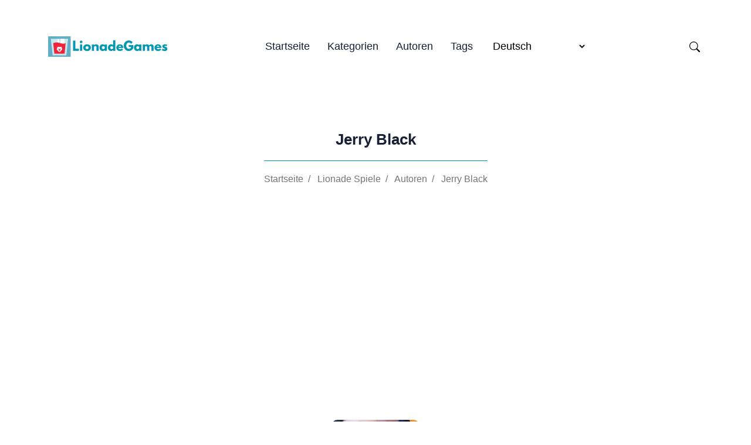

--- FILE ---
content_type: text/html; charset=utf-8
request_url: https://lionadegames.com/de/authors/jerry-black/
body_size: 11311
content:
<!doctype html><html lang="de" itemscope itemtype="http://schema.org/WebPage"><head><meta charset="utf-8"><title>Jerry Black | Das Beste aus unserem Blog - LionadeGames</title><meta name="viewport" content="width=device-width,initial-scale=1,maximum-scale=5"><link rel="shortcut icon" href="/images/favicon_huec8b87da813903beb75d14c4ddef5606_3273_32x0_resize_lanczos_3.png" type="image/x-icon"><link rel="icon" href="/images/favicon_huec8b87da813903beb75d14c4ddef5606_3273_32x0_resize_lanczos_3.png" type="image/x-icon"><link rel="icon" type="image/png" sizes="16x16" href="/images/favicon_huec8b87da813903beb75d14c4ddef5606_3273_16x0_resize_lanczos_3.png"><link rel="icon" type="image/png" sizes="32x32" href="/images/favicon_huec8b87da813903beb75d14c4ddef5606_3273_32x0_resize_lanczos_3.png"><link rel="apple-touch-icon" sizes="180x180" href="/images/favicon_huec8b87da813903beb75d14c4ddef5606_3273_180x0_resize_lanczos_3.png"><link rel="manifest" href="/manifest.webmanifest"><meta name="msapplication-TileColor" content="#0097B2"><meta name="theme-color" content="#fff"><base href="https://lionadegames.com/de/authors/jerry-black/"><link rel="alternate" hreflang="x-default" href="https://lionadegames.com/authors/jerry-black/"><link rel="alternate" hreflang="en" href="https://lionadegames.com/authors/jerry-black/"><link rel="alternate" hreflang="de" href="https://lionadegames.com/de/authors/jerry-black/"><link rel="alternate" hreflang="fr" href="https://lionadegames.com/fr/authors/jerry-black/"><link rel="alternate" hreflang="es" href="https://lionadegames.com/es/authors/jerry-black/"><link rel="alternate" hreflang="it" href="https://lionadegames.com/it/authors/jerry-black/"><link rel="alternate" hreflang="pt" href="https://lionadegames.com/pt/authors/jerry-black/"><link rel="alternate" hreflang="da" href="https://lionadegames.com/da/authors/jerry-black/"><link rel="alternate" hreflang="nl" href="https://lionadegames.com/nl/authors/jerry-black/"><link rel="alternate" hreflang="fi" href="https://lionadegames.com/fi/authors/jerry-black/"><link rel="alternate" hreflang="sv" href="https://lionadegames.com/sv/authors/jerry-black/"><link rel="alternate" hreflang="nb" href="https://lionadegames.com/nb/authors/jerry-black/"><link rel="alternate" hreflang="uk" href="https://lionadegames.com/uk/authors/jerry-black/"><link rel="alternate" hreflang="ru" href="https://lionadegames.com/ru/authors/jerry-black/"><link rel="alternate" hreflang="pl" href="https://lionadegames.com/pl/authors/jerry-black/"><link rel="alternate" hreflang="ro" href="https://lionadegames.com/ro/authors/jerry-black/"><link rel="alternate" hreflang="cs" href="https://lionadegames.com/cs/authors/jerry-black/"><link rel="alternate" hreflang="hu" href="https://lionadegames.com/hu/authors/jerry-black/"><link rel="alternate" hreflang="tr" href="https://lionadegames.com/tr/authors/jerry-black/"><link rel="alternate" hreflang="id" href="https://lionadegames.com/id/authors/jerry-black/"><link rel="alternate" hreflang="el" href="https://lionadegames.com/el/authors/jerry-black/"><link rel="alternate" hreflang="ko" href="https://lionadegames.com/ko/authors/jerry-black/"><link rel="alternate" hreflang="ja" href="https://lionadegames.com/ja/authors/jerry-black/"><meta name="description" content="Der Autor unserer Website schreibt - Jerry Black"><link rel="canonical" href="https://lionadegames.com/de/authors/jerry-black/" itemprop="url"><meta name="author" content="Lisa J. Morris"><meta property="og:image" content="https://lionadegames.com/images/author/black_1986.jpg"><meta name="twitter:image" content="https://lionadegames.com/images/author/black_1986.jpg"><meta name="twitter:card" content="summary"><meta property="og:image:width" content="512"><meta property="og:image:height" content="512"><meta property="og:image:type" content="image/.jpg"><meta property="og:title" content="Jerry Black"><meta property="og:description" content="Der Autor unserer Website schreibt - Jerry Black"><meta property="og:type" content="website"><meta property="og:url" content="https://lionadegames.com/de/authors/jerry-black/"><meta name="twitter:title" content="Jerry Black"><meta name="twitter:description" content="Der Autor unserer Website schreibt - Jerry Black"><script type="5e84fd92a4b04e1ad41c92eb-text/javascript">let indexURL="https://lionadegames.com/de/searchindex.json",includeSectionsInSearch=["blog"],no_results_for="Keine Ergebnisse für",empty_search_results_placeholder="Geben Sie etwas ein, um zu suchen.."</script><meta http-equiv="x-dns-prefetch-control" content="on"><link rel="preconnect" href="//ajax.googleapis.com"><link rel="preconnect" href="https://fonts.gstatic.com" crossorigin="anonymous"><link rel="preconnect" href="https://use.fontawesome.com" crossorigin><link rel="preconnect" href="//cdnjs.cloudflare.com"><link rel="preconnect" href="//www.googletagmanager.com"><link rel="preconnect" href="//www.google-analytics.com"><link rel="dns-prefetch" href="https://fonts.gstatic.com"><link rel="dns-prefetch" href="https://use.fontawesome.com"><link rel="dns-prefetch" href="//ajax.googleapis.com"><link rel="dns-prefetch" href="//cdnjs.cloudflare.com"><link rel="dns-prefetch" href="//www.googletagmanager.com"><link rel="dns-prefetch" href="//www.google-analytics.com"><link rel="dns-prefetch" href="//fonts.googleapis.com"><link rel="dns-prefetch" href="//connect.facebook.net"><link rel="dns-prefetch" href="//platform.linkedin.com"><link rel="dns-prefetch" href="//platform.twitter.com"><link href="/css/style.dda87b3d4889c62c9a55d98f3f419cf737383a4a3e33c2555f5ee46e7a01ca6d.css" rel="stylesheet"><script type="5e84fd92a4b04e1ad41c92eb-text/javascript">
    (function(c,l,a,r,i,t,y){
        c[a]=c[a]||function(){(c[a].q=c[a].q||[]).push(arguments)};
        t=l.createElement(r);t.async=1;t.src="https://www.clarity.ms/tag/"+i;
        y=l.getElementsByTagName(r)[0];y.parentNode.insertBefore(t,y);
    })(window, document, "clarity", "script", "aqp1wakobr");
</script><script async src="https://pagead2.googlesyndication.com/pagead/js/adsbygoogle.js?client=ca-pub-5477620954343385" crossorigin="anonymous" type="5e84fd92a4b04e1ad41c92eb-text/javascript"></script>
   </head><body><header class="header-nav"><div class="container"><div class="row"><div class="col-12"><nav class="navbar navbar-expand-lg navbar-light p-0"><a class="navbar-brand fw-800 pe-0" href="/de"><script src="/cdn-cgi/scripts/7d0fa10a/cloudflare-static/rocket-loader.min.js" data-cf-settings="5e84fd92a4b04e1ad41c92eb-|49"></script><img fetchpriority="high" decoding="async" class="img" width="208" height="200" src="/images/logo_hu33316b20bbd4f84012cdbfb96ff04965_28513_416x0_resize_q90_h2_lanczos_3.webp" alt="LionadeGames" onerror='this.onerror=null,this.src="/images/logo_hu33316b20bbd4f84012cdbfb96ff04965_28513_416x0_resize_lanczos_3.png"'></a>
<button class="search-toggle d-inline-block d-lg-none ms-auto pe-3" data-target="search-modal" aria-label="Search Toggle"><svg xmlns="http://www.w3.org/2000/svg" width="18" height="18" fill="currentcolor" viewBox="0 0 16 16"><path d="M11.742 10.344a6.5 6.5.0 10-1.397 1.398h-.001c.03.04.062.078.098.115l3.85 3.85a1 1 0 001.415-1.414l-3.85-3.85a1.007 1.007.0 00-.115-.1zM12 6.5a5.5 5.5.0 11-11 0 5.5 5.5.0 0111 0z"/></svg></button>
<button class="navbar-toggler" type="button" data-bs-toggle="collapse" data-bs-target="#navHeader" aria-controls="navHeader" aria-expanded="false" aria-label="Toggle navigation"><svg xmlns="http://www.w3.org/2000/svg" width="35" height="35" fill="currentcolor" class="open p-1" viewBox="0 0 16 16"><path d="M4 2v2H2V2h2zm1 12v-2a1 1 0 00-1-1H2a1 1 0 00-1 1v2a1 1 0 001 1h2a1 1 0 001-1zm0-5V7A1 1 0 004 6H2A1 1 0 001 7v2a1 1 0 001 1h2a1 1 0 001-1zm0-5V2A1 1 0 004 1H2A1 1 0 001 2v2a1 1 0 001 1h2a1 1 0 001-1zm5 10v-2a1 1 0 00-1-1H7a1 1 0 00-1 1v2a1 1 0 001 1h2a1 1 0 001-1zm0-5V7A1 1 0 009 6H7A1 1 0 006 7v2a1 1 0 001 1h2a1 1 0 001-1zm0-5V2A1 1 0 009 1H7A1 1 0 006 2v2a1 1 0 001 1h2a1 1 0 001-1zM9 2v2H7V2h2zm5 0v2h-2V2h2zM4 7v2H2V7h2zm5 0v2H7V7h2zm5 0h-2v2h2V7zM4 12v2H2v-2h2zm5 0v2H7v-2h2zm5 0v2h-2v-2h2zM12 1a1 1 0 00-1 1v2a1 1 0 001 1h2a1 1 0 001-1V2a1 1 0 00-1-1h-2zm-1 6a1 1 0 011-1h2a1 1 0 011 1v2a1 1 0 01-1 1h-2a1 1 0 01-1-1V7zm1 4a1 1 0 00-1 1v2a1 1 0 001 1h2a1 1 0 001-1v-2a1 1 0 00-1-1h-2z"/></svg><svg xmlns="http://www.w3.org/2000/svg" width="35" height="35" fill="currentcolor" class="close text-primary" viewBox="0 0 16 16"><path d="M4.646 4.646a.5.5.0 01.708.0L8 7.293l2.646-2.647a.5.5.0 01.708.708L8.707 8l2.647 2.646a.5.5.0 01-.708.708L8 8.707l-2.646 2.647a.5.5.0 01-.708-.708L7.293 8 4.646 5.354a.5.5.0 010-.708z"/></svg></button><div class="collapse navbar-collapse" id="navHeader"><ul class="navbar-nav mx-auto"><li class="nav-item"><a class="nav-link" href="/de/">Startseite</a></li><li class="nav-item"><a class="nav-link" href="/de/categories/">Kategorien</a></li><li class="nav-item"><a class="nav-link" href="/de/authors/">Autoren</a></li><li class="nav-item"><a class="nav-link" href="/de/tags/">Tags</a></li><li class="nav-item"><span class="nav-link"><select class="border-0" id="select-language" style="cursor:pointer;background:0 0" onchange="if (!window.__cfRLUnblockHandlers) return false; location=this.value" data-cf-modified-5e84fd92a4b04e1ad41c92eb-=""><option id="en" value="https://lionadegames.com/authors/jerry-black/">English</option><option id="de" value="https://lionadegames.com/de/authors/jerry-black/" selected>Deutsch</option><option id="fr" value="https://lionadegames.com/fr/authors/jerry-black/">Français</option><option id="es" value="https://lionadegames.com/es/authors/jerry-black/">Español</option><option id="it" value="https://lionadegames.com/it/authors/jerry-black/">Italiano</option><option id="pt" value="https://lionadegames.com/pt/authors/jerry-black/">Português</option><option id="da" value="https://lionadegames.com/da/authors/jerry-black/">Dansk</option><option id="nl" value="https://lionadegames.com/nl/authors/jerry-black/">Nederlands</option><option id="fi" value="https://lionadegames.com/fi/authors/jerry-black/">Suomi</option><option id="sv" value="https://lionadegames.com/sv/authors/jerry-black/">Svenska</option><option id="nb" value="https://lionadegames.com/nb/authors/jerry-black/">Norsk Bokmål</option><option id="uk" value="https://lionadegames.com/uk/authors/jerry-black/">Українська</option><option id="ru" value="https://lionadegames.com/ru/authors/jerry-black/">Русский</option><option id="pl" value="https://lionadegames.com/pl/authors/jerry-black/">Polski</option><option id="ro" value="https://lionadegames.com/ro/authors/jerry-black/">Română</option><option id="cs" value="https://lionadegames.com/cs/authors/jerry-black/">Čeština</option><option id="hu" value="https://lionadegames.com/hu/authors/jerry-black/">Magyar</option><option id="tr" value="https://lionadegames.com/tr/authors/jerry-black/">Türkçe</option><option id="id" value="https://lionadegames.com/id/authors/jerry-black/">Bahasa Indonesia</option><option id="el" value="https://lionadegames.com/el/authors/jerry-black/">Ελληνικά</option><option id="ko" value="https://lionadegames.com/ko/authors/jerry-black/">한국어</option><option id="ja" value="https://lionadegames.com/ja/authors/jerry-black/">日本語</option></select></span>
<span class="fi fi-gr"></span></li></ul><div class="navbar-right d-none d-lg-inline-block"><ul class="social-links list-unstyled list-inline"><li class="list-inline-item ms-4 d-none d-lg-inline-block"><button class="search-toggle" data-target="search-modal" aria-label="Search Toggle"><svg xmlns="http://www.w3.org/2000/svg" width="18" height="18" fill="currentcolor" viewBox="0 0 16 16"><path d="M11.742 10.344a6.5 6.5.0 10-1.397 1.398h-.001c.03.04.062.078.098.115l3.85 3.85a1 1 0 001.415-1.414l-3.85-3.85a1.007 1.007.0 00-.115-.1zM12 6.5a5.5 5.5.0 11-11 0 5.5 5.5.0 0111 0z"/></svg></button></li></ul></div></div></nav></div></div></div></header><div class="search-wrapper search-modal" data-image="true" data-description="true" data-tags="false" data-categories="true" tabindex="-1" aria-labelledby="Search Modal" aria-hidden="true" style="--color-primary:#01AD9F"><div class="search-wrapper-content"><div class="search-input-body"><label for="search-modal-input" style="margin-top:-1px"><svg xmlns="http://www.w3.org/2000/svg" viewBox="0 0 512 512" height="18" width="18" class="search-icon" data-type="search"><path fill="currentcolor" d="M416 208c0 45.9-14.9 88.3-40 122.7L502.6 457.4c12.5 12.5 12.5 32.8.0 45.3s-32.8 12.5-45.3.0L330.7 376c-34.4 25.2-76.8 40-122.7 40C93.1 416 0 322.9.0 208S93.1.0 208 0 416 93.1 416 208zM208 352a144 144 0 100-288 144 144 0 100 288z"/></svg><svg xmlns="http://www.w3.org/2000/svg" viewBox="0 0 512 512" height="18" width="18" class="search-reset" data-type="reset"><path fill="currentcolor" d="M256 512A256 256 0 10256 0a256 256 0 100 512zM175 175c9.4-9.4 24.6-9.4 33.9.0l47 47 47-47c9.4-9.4 24.6-9.4 33.9.0s9.4 24.6.0 33.9l-47 47 47 47c9.4 9.4 9.4 24.6.0 33.9s-24.6 9.4-33.9.0l-47-47-47 47c-9.4 9.4-24.6 9.4-33.9.0s-9.4-24.6.0-33.9l47-47-47-47c-9.4-9.4-9.4-24.6.0-33.9z"/></svg></label><input id="search-modal-input" type="text" data-search-input autocomplete="off" aria-label="Search" aria-describedby="Search" placeholder="Website-Suche..."></div><div class="search-wrapper-body"><div class="search-result" data-search-result></div><label class="search-result-empty" for="search-modal-input">Geben Sie etwas ein, um zu suchen..</label></div><div class="search-wrapper-footer"><span><kbd><svg xmlns="http://www.w3.org/2000/svg" width="14" height="14" fill="currentcolor" style="margin-top:-2px" viewBox="0 0 16 16"><path d="M3.204 11h9.592L8 5.519 3.204 11zm-.753-.659 4.796-5.48a1 1 0 011.506.0l4.796 5.48c.566.647.106 1.659-.753 1.659H3.204a1 1 0 01-.753-1.659z"/></svg></kbd><kbd><svg xmlns="http://www.w3.org/2000/svg" width="14" height="14" fill="currentcolor" style="margin-top:1px" viewBox="0 0 16 16"><path d="M3.204 5h9.592L8 10.481 3.204 5zm-.753.659 4.796 5.48a1 1 0 001.506.0l4.796-5.48c.566-.647.106-1.659-.753-1.659H3.204a1 1 0 00-.753 1.659z"/></svg></kbd>to navigate</span>
<span><kbd><svg xmlns="http://www.w3.org/2000/svg" width="12" height="12" fill="currentcolor" style="display:inline-block" viewBox="0 0 16 16"><path fill-rule="evenodd" d="M14.5 1.5a.5.5.0 01.5.5v4.8a2.5 2.5.0 01-2.5 2.5H2.707l3.347 3.346a.5.5.0 01-.708.708l-4.2-4.2a.5.5.0 010-.708l4-4a.5.5.0 11.708.708L2.707 8.3H12.5A1.5 1.5.0 0014 6.8V2a.5.5.0 01.5-.5z"/></svg></kbd>to select</span>
<span class="search-result-info"></span>
<span data-target="close-search-modal"><kbd>ESC</kbd> to close</span></div></div></div><section class="section-sm pb-2 page-header"><div class="container"><div class="row"><div class="col-8 mx-auto text-center"><h3 class="mb-3 text-dark fw-800">Jerry Black</h3><ul class="list-inline breadcrumb-menu"><li class="list-inline-item"><a href="/de/">Startseite</a></li><li class="list-inline-item">/ &nbsp; <a href="/de/">Lionade Spiele</a></li><li class="list-inline-item">/ &nbsp; <a href="/de/authors/">Autoren</a></li><li class="list-inline-item">/ &nbsp; <a href="/de/authors/jerry-black/">Jerry Black</a></li></ul></div></div></div></section><main><section class="section-sm"><div class="container"><div class="row justify-content-center text-center"><div class="col-12 mb-4"><script src="/cdn-cgi/scripts/7d0fa10a/cloudflare-static/rocket-loader.min.js" data-cf-settings="5e84fd92a4b04e1ad41c92eb-|49"></script><img src="/images/author/black_1986_hu98b96a4ae9bc10d4db17fcda8d71fe11_38361_150x150_fill_q90_h2_lanczos_smart1.webp" loading="lazy" decoding="async" alt="Jerry Black" class="img-fluid rounded mb-5 img" width="150" height="150" onerror='this.onerror="null",this.src="/images/author/black_1986_hu98b96a4ae9bc10d4db17fcda8d71fe11_38361_150x150_fill_q90_lanczos_smart1.jpg"'><h3 class="text-dark fw-700 mb-2">Jerry Black</h3><ul class="social-links list-unstyled list-inline ms-0 ms-sm-n2"><li class="list-inline-item"><i class="fas fa-location"></i> Robertsmouth</li></ul></div><div class="col-lg-8"><div class="content"></div></div></div></div></section><div class="container"><div class="row justify-content-center"><div class="col-lg-10"><div class="row"><div class="col-md-6"><article class="card post-card"><div class="post-slider slider-sm rounded mb-4"><a href="https://lionadegames.com/de/steelseries-apex-pro-tkl-wireless-2023-die-ultimative-gaming-tastatur/"><picture><source srcset="/images/post/38133039bc21dc317dccd5ba17828f11_hu318e3b863e9bf4d5fbb1dba15c162f83_33587_545x0_resize_q90_h2_lanczos.webp" media="(max-width: 575px)"><source srcset="/images/post/38133039bc21dc317dccd5ba17828f11_hu318e3b863e9bf4d5fbb1dba15c162f83_33587_600x0_resize_q90_h2_lanczos.webp" media="(max-width: 767px)"><source srcset="/images/post/38133039bc21dc317dccd5ba17828f11_hu318e3b863e9bf4d5fbb1dba15c162f83_33587_700x0_resize_q90_h2_lanczos.webp" media="(max-width: 991px)"><source srcset="/images/post/38133039bc21dc317dccd5ba17828f11_hu318e3b863e9bf4d5fbb1dba15c162f83_33587_1110x0_resize_q90_h2_lanczos.webp"><img loading="lazy" decoding="async" src="/images/post/38133039bc21dc317dccd5ba17828f11_hu318e3b863e9bf4d5fbb1dba15c162f83_33587_1110x0_resize_q90_lanczos.jpg" class="w-100 h-auto img" alt="post-thumb" width="640" height="360"></picture></a></div><div class="card-body"><ul class="card-meta list-inline mb-2"><li class="list-inline-item mb-2"><a href="https://lionadegames.com/de/authors/jerry-black/" class="card-meta-author"><script src="/cdn-cgi/scripts/7d0fa10a/cloudflare-static/rocket-loader.min.js" data-cf-settings="5e84fd92a4b04e1ad41c92eb-|49"></script><img src="/images/author/black_1986_hu98b96a4ae9bc10d4db17fcda8d71fe11_38361_52x52_fill_q90_h2_lanczos_smart1.webp" loading="lazy" decoding="async" alt="Jerry Black" class="img" width="52" height="52" onerror='this.onerror="null",this.src="/images/author/black_1986_hu98b96a4ae9bc10d4db17fcda8d71fe11_38361_52x52_fill_q90_lanczos_smart1.jpg"'>
<span>Jerry Black</span></a></li><li class="list-inline-item mb-2"><ul class="card-meta-tag list-inline"><li class="list-inline-item"><a href="https://lionadegames.com/de/testberichte-de/">Testberichte</a></li></ul></li></ul><h3 class="h4 mb-3"><a class="post-title" href="https://lionadegames.com/de/steelseries-apex-pro-tkl-wireless-2023-die-ultimative-gaming-tastatur/">SteelSeries Apex Pro TKL Wireless (2023) - Die ultimative Gaming-Tastatur</a></h3><p>SteelSeries Apex Pro TKL Drahtlos (2023) Die SteelSeries Apex Pro TKL Wireless (2023) ist für professionelle Gamer und Enthusiasten gleichermaßen ein …</p><a href="https://lionadegames.com/de/steelseries-apex-pro-tkl-wireless-2023-die-ultimative-gaming-tastatur/" aria-label="Read Article">Artikel lesen <i class="fas fa-angle-right"></i></a></div></article></div><div class="col-md-6"><article class="card post-card"><div class="post-slider slider-sm rounded mb-4"><a href="https://lionadegames.com/de/overwatch-2-ruckblick-alles-was-sie-wissen-mussen-website-name/"><picture><source srcset="/images/post/34588d4db895c070883eee9696aa78d7_hub7ce52287942478e7ae543de533cabf6_311797_545x0_resize_q90_h2_lanczos_3.webp" media="(max-width: 575px)"><source srcset="/images/post/34588d4db895c070883eee9696aa78d7_hub7ce52287942478e7ae543de533cabf6_311797_600x0_resize_q90_h2_lanczos_3.webp" media="(max-width: 767px)"><source srcset="/images/post/34588d4db895c070883eee9696aa78d7_hub7ce52287942478e7ae543de533cabf6_311797_700x0_resize_q90_h2_lanczos_3.webp" media="(max-width: 991px)"><source srcset="/images/post/34588d4db895c070883eee9696aa78d7_hub7ce52287942478e7ae543de533cabf6_311797_1110x0_resize_q90_h2_lanczos_3.webp"><img loading="lazy" decoding="async" src="/images/post/34588d4db895c070883eee9696aa78d7_hub7ce52287942478e7ae543de533cabf6_311797_1110x0_resize_lanczos_3.png" class="w-100 h-auto img" alt="post-thumb" width="640" height="360"></picture></a></div><div class="card-body"><ul class="card-meta list-inline mb-2"><li class="list-inline-item mb-2"><a href="https://lionadegames.com/de/authors/jerry-black/" class="card-meta-author"><script src="/cdn-cgi/scripts/7d0fa10a/cloudflare-static/rocket-loader.min.js" data-cf-settings="5e84fd92a4b04e1ad41c92eb-|49"></script><img src="/images/author/black_1986_hu98b96a4ae9bc10d4db17fcda8d71fe11_38361_52x52_fill_q90_h2_lanczos_smart1.webp" loading="lazy" decoding="async" alt="Jerry Black" class="img" width="52" height="52" onerror='this.onerror="null",this.src="/images/author/black_1986_hu98b96a4ae9bc10d4db17fcda8d71fe11_38361_52x52_fill_q90_lanczos_smart1.jpg"'>
<span>Jerry Black</span></a></li><li class="list-inline-item mb-2"><ul class="card-meta-tag list-inline"><li class="list-inline-item"><a href="https://lionadegames.com/de/testberichte-de/">Testberichte</a></li></ul></li></ul><h3 class="h4 mb-3"><a class="post-title" href="https://lionadegames.com/de/overwatch-2-ruckblick-alles-was-sie-wissen-mussen-website-name/">Overwatch 2 Rückblick: Alles, was Sie wissen müssen - [Website-Name]</a></h3><p>Überprüfung von Overwatch 2 Overwatch 2 ist die mit Spannung erwartete Fortsetzung des immens beliebten teambasierten Ego-Shooters Overwatch. …</p><a href="https://lionadegames.com/de/overwatch-2-ruckblick-alles-was-sie-wissen-mussen-website-name/" aria-label="Read Article">Artikel lesen <i class="fas fa-angle-right"></i></a></div></article></div><div class="col-md-6"><article class="card post-card"><div class="post-slider slider-sm rounded mb-4"><a href="https://lionadegames.com/de/der-e3-terminplan-2022-alle-sommer-showcases-in-diesem-jahr/"><picture><source srcset="/images/post/09540c1caeefc441517376777c373cda_hu34dc360fdb0364edf931eb0c52e85d7b_33578_545x0_resize_q90_h2_lanczos.webp" media="(max-width: 575px)"><source srcset="/images/post/09540c1caeefc441517376777c373cda_hu34dc360fdb0364edf931eb0c52e85d7b_33578_600x0_resize_q90_h2_lanczos.webp" media="(max-width: 767px)"><source srcset="/images/post/09540c1caeefc441517376777c373cda_hu34dc360fdb0364edf931eb0c52e85d7b_33578_700x0_resize_q90_h2_lanczos.webp" media="(max-width: 991px)"><source srcset="/images/post/09540c1caeefc441517376777c373cda_hu34dc360fdb0364edf931eb0c52e85d7b_33578_1110x0_resize_q90_h2_lanczos.webp"><img loading="lazy" decoding="async" src="/images/post/09540c1caeefc441517376777c373cda_hu34dc360fdb0364edf931eb0c52e85d7b_33578_1110x0_resize_q90_lanczos.jpg" class="w-100 h-auto img" alt="post-thumb" width="640" height="360"></picture></a></div><div class="card-body"><ul class="card-meta list-inline mb-2"><li class="list-inline-item mb-2"><a href="https://lionadegames.com/de/authors/jerry-black/" class="card-meta-author"><script src="/cdn-cgi/scripts/7d0fa10a/cloudflare-static/rocket-loader.min.js" data-cf-settings="5e84fd92a4b04e1ad41c92eb-|49"></script><img src="/images/author/black_1986_hu98b96a4ae9bc10d4db17fcda8d71fe11_38361_52x52_fill_q90_h2_lanczos_smart1.webp" loading="lazy" decoding="async" alt="Jerry Black" class="img" width="52" height="52" onerror='this.onerror="null",this.src="/images/author/black_1986_hu98b96a4ae9bc10d4db17fcda8d71fe11_38361_52x52_fill_q90_lanczos_smart1.jpg"'>
<span>Jerry Black</span></a></li><li class="list-inline-item mb-2"><ul class="card-meta-tag list-inline"><li class="list-inline-item"><a href="https://lionadegames.com/de/merkmale-de/">Merkmale</a></li></ul></li></ul><h3 class="h4 mb-3"><a class="post-title" href="https://lionadegames.com/de/der-e3-terminplan-2022-alle-sommer-showcases-in-diesem-jahr/">Der 'E3'-Terminplan 2022: Alle Sommer-Showcases in diesem Jahr</a></h3><p>Der “E3”-Zeitplan 2022: alle Sommer-Shows in diesem Jahr Die größte Veranstaltung der Spieleindustrie, die Electronic Entertainment Expo (E3), ist für …</p><a href="https://lionadegames.com/de/der-e3-terminplan-2022-alle-sommer-showcases-in-diesem-jahr/" aria-label="Read Article">Artikel lesen <i class="fas fa-angle-right"></i></a></div></article></div><div class="col-md-6"><article class="card post-card"><div class="post-slider slider-sm rounded mb-4"><a href="https://lionadegames.com/de/astro-a20-wireless-gaming-headset-test-hochwertiger-klang-und-komfort-fur-spiele/"><picture><source srcset="/images/post/df3034b5333ebec4d2aebbd4756d1316_hu43d217376dd1eb916716ed9c751ce56b_26478_545x0_resize_q90_h2_lanczos.webp" media="(max-width: 575px)"><source srcset="/images/post/df3034b5333ebec4d2aebbd4756d1316_hu43d217376dd1eb916716ed9c751ce56b_26478_600x0_resize_q90_h2_lanczos.webp" media="(max-width: 767px)"><source srcset="/images/post/df3034b5333ebec4d2aebbd4756d1316_hu43d217376dd1eb916716ed9c751ce56b_26478_700x0_resize_q90_h2_lanczos.webp" media="(max-width: 991px)"><source srcset="/images/post/df3034b5333ebec4d2aebbd4756d1316_hu43d217376dd1eb916716ed9c751ce56b_26478_1110x0_resize_q90_h2_lanczos.webp"><img loading="lazy" decoding="async" src="/images/post/df3034b5333ebec4d2aebbd4756d1316_hu43d217376dd1eb916716ed9c751ce56b_26478_1110x0_resize_q90_lanczos.jpg" class="w-100 h-auto img" alt="post-thumb" width="640" height="360"></picture></a></div><div class="card-body"><ul class="card-meta list-inline mb-2"><li class="list-inline-item mb-2"><a href="https://lionadegames.com/de/authors/jerry-black/" class="card-meta-author"><script src="/cdn-cgi/scripts/7d0fa10a/cloudflare-static/rocket-loader.min.js" data-cf-settings="5e84fd92a4b04e1ad41c92eb-|49"></script><img src="/images/author/black_1986_hu98b96a4ae9bc10d4db17fcda8d71fe11_38361_52x52_fill_q90_h2_lanczos_smart1.webp" loading="lazy" decoding="async" alt="Jerry Black" class="img" width="52" height="52" onerror='this.onerror="null",this.src="/images/author/black_1986_hu98b96a4ae9bc10d4db17fcda8d71fe11_38361_52x52_fill_q90_lanczos_smart1.jpg"'>
<span>Jerry Black</span></a></li><li class="list-inline-item mb-2"><ul class="card-meta-tag list-inline"><li class="list-inline-item"><a href="https://lionadegames.com/de/bewertungen-de/">Bewertungen</a></li></ul></li></ul><h3 class="h4 mb-3"><a class="post-title" href="https://lionadegames.com/de/astro-a20-wireless-gaming-headset-test-hochwertiger-klang-und-komfort-fur-spiele/">Astro A20 Wireless Gaming Headset Test: Hochwertiger Klang und Komfort für Spiele</a></h3><p>Astro A20 kabelloses Gaming-Headset im Test Wenn es um Gaming-Headsets geht, gibt es eine Vielzahl von Optionen zur Auswahl. Wenn Sie jedoch auf der …</p><a href="https://lionadegames.com/de/astro-a20-wireless-gaming-headset-test-hochwertiger-klang-und-komfort-fur-spiele/" aria-label="Read Article">Artikel lesen <i class="fas fa-angle-right"></i></a></div></article></div><div class="col-md-6"><article class="card post-card"><div class="post-slider slider-sm rounded mb-4"><a href="https://lionadegames.com/de/der-ultimative-eldenring-stabfuhrer-fur-zauberer-finde-den-besten-fur-dich/"><picture><source srcset="/images/post/4e4eb495d2ea3c42490e4058ac9dd432_hu601b9a3ad35005bbb1dd4962d791763c_46587_545x0_resize_q90_h2_lanczos.webp" media="(max-width: 575px)"><source srcset="/images/post/4e4eb495d2ea3c42490e4058ac9dd432_hu601b9a3ad35005bbb1dd4962d791763c_46587_600x0_resize_q90_h2_lanczos.webp" media="(max-width: 767px)"><source srcset="/images/post/4e4eb495d2ea3c42490e4058ac9dd432_hu601b9a3ad35005bbb1dd4962d791763c_46587_700x0_resize_q90_h2_lanczos.webp" media="(max-width: 991px)"><source srcset="/images/post/4e4eb495d2ea3c42490e4058ac9dd432_hu601b9a3ad35005bbb1dd4962d791763c_46587_1110x0_resize_q90_h2_lanczos.webp"><img loading="lazy" decoding="async" src="/images/post/4e4eb495d2ea3c42490e4058ac9dd432_hu601b9a3ad35005bbb1dd4962d791763c_46587_1110x0_resize_q90_lanczos.jpg" class="w-100 h-auto img" alt="post-thumb" width="640" height="360"></picture></a></div><div class="card-body"><ul class="card-meta list-inline mb-2"><li class="list-inline-item mb-2"><a href="https://lionadegames.com/de/authors/jerry-black/" class="card-meta-author"><script src="/cdn-cgi/scripts/7d0fa10a/cloudflare-static/rocket-loader.min.js" data-cf-settings="5e84fd92a4b04e1ad41c92eb-|49"></script><img src="/images/author/black_1986_hu98b96a4ae9bc10d4db17fcda8d71fe11_38361_52x52_fill_q90_h2_lanczos_smart1.webp" loading="lazy" decoding="async" alt="Jerry Black" class="img" width="52" height="52" onerror='this.onerror="null",this.src="/images/author/black_1986_hu98b96a4ae9bc10d4db17fcda8d71fe11_38361_52x52_fill_q90_lanczos_smart1.jpg"'>
<span>Jerry Black</span></a></li><li class="list-inline-item mb-2"><ul class="card-meta-tag list-inline"><li class="list-inline-item"><a href="https://lionadegames.com/de/features-de/">Features</a></li></ul></li></ul><h3 class="h4 mb-3"><a class="post-title" href="https://lionadegames.com/de/der-ultimative-eldenring-stabfuhrer-fur-zauberer-finde-den-besten-fur-dich/">Der ultimative Eldenring-Stabführer für Zauberer: Finde den besten für dich</a></h3><p>Der beste Eldenring-Stab für deinen Zauberer Wenn du ein Zauberer im neuen Elden Ring RPG bist, weißt du, dass dein Stab eines der wichtigsten …</p><a href="https://lionadegames.com/de/der-ultimative-eldenring-stabfuhrer-fur-zauberer-finde-den-besten-fur-dich/" aria-label="Read Article">Artikel lesen <i class="fas fa-angle-right"></i></a></div></article></div><div class="col-md-6"><article class="card post-card"><div class="post-slider slider-sm rounded mb-4"><a href="https://lionadegames.com/de/wo-finde-ich-die-zarium-akolade-in-warframe-warframe-anleitungen-und-tipps/"><picture><source srcset="/images/post/732cefe1fe8c2e52e1d5d02b2c0dabdf_hudbbfb20c534e73fd6bdce71237f86f6a_31250_545x0_resize_q90_h2_lanczos.webp" media="(max-width: 575px)"><source srcset="/images/post/732cefe1fe8c2e52e1d5d02b2c0dabdf_hudbbfb20c534e73fd6bdce71237f86f6a_31250_600x0_resize_q90_h2_lanczos.webp" media="(max-width: 767px)"><source srcset="/images/post/732cefe1fe8c2e52e1d5d02b2c0dabdf_hudbbfb20c534e73fd6bdce71237f86f6a_31250_700x0_resize_q90_h2_lanczos.webp" media="(max-width: 991px)"><source srcset="/images/post/732cefe1fe8c2e52e1d5d02b2c0dabdf_hudbbfb20c534e73fd6bdce71237f86f6a_31250_1110x0_resize_q90_h2_lanczos.webp"><img loading="lazy" decoding="async" src="/images/post/732cefe1fe8c2e52e1d5d02b2c0dabdf_hudbbfb20c534e73fd6bdce71237f86f6a_31250_1110x0_resize_q90_lanczos.jpg" class="w-100 h-auto img" alt="post-thumb" width="640" height="360"></picture></a></div><div class="card-body"><ul class="card-meta list-inline mb-2"><li class="list-inline-item mb-2"><a href="https://lionadegames.com/de/authors/jerry-black/" class="card-meta-author"><script src="/cdn-cgi/scripts/7d0fa10a/cloudflare-static/rocket-loader.min.js" data-cf-settings="5e84fd92a4b04e1ad41c92eb-|49"></script><img src="/images/author/black_1986_hu98b96a4ae9bc10d4db17fcda8d71fe11_38361_52x52_fill_q90_h2_lanczos_smart1.webp" loading="lazy" decoding="async" alt="Jerry Black" class="img" width="52" height="52" onerror='this.onerror="null",this.src="/images/author/black_1986_hu98b96a4ae9bc10d4db17fcda8d71fe11_38361_52x52_fill_q90_lanczos_smart1.jpg"'>
<span>Jerry Black</span></a></li><li class="list-inline-item mb-2"><ul class="card-meta-tag list-inline"><li class="list-inline-item"><a href="https://lionadegames.com/de/eigenschaften-de/">Eigenschaften</a></li></ul></li></ul><h3 class="h4 mb-3"><a class="post-title" href="https://lionadegames.com/de/wo-finde-ich-die-zarium-akolade-in-warframe-warframe-anleitungen-und-tipps/">Wo finde ich die Zarium-Akolade in Warframe Warframe-Anleitungen und Tipps</a></h3><p>Wo findet man Zarium Accolade in Warframe Wenn du ein Fan von Warframe bist und deine Sammlung vervollständigen möchtest, bist du vielleicht schon auf …</p><a href="https://lionadegames.com/de/wo-finde-ich-die-zarium-akolade-in-warframe-warframe-anleitungen-und-tipps/" aria-label="Read Article">Artikel lesen <i class="fas fa-angle-right"></i></a></div></article></div><div class="col-md-6"><article class="card post-card"><div class="post-slider slider-sm rounded mb-4"><a href="https://lionadegames.com/de/cs-go-bricht-den-rekord-mit-18-millionen-spielern-neuer-spitzenwert-bei-der-spielerzahl-erreicht/"><picture><source srcset="/images/post/0238f561e14ad5d82003c6398d121677_hu20595573c1f735ee33a771f437c07dc0_33497_545x0_resize_q90_h2_lanczos.webp" media="(max-width: 575px)"><source srcset="/images/post/0238f561e14ad5d82003c6398d121677_hu20595573c1f735ee33a771f437c07dc0_33497_600x0_resize_q90_h2_lanczos.webp" media="(max-width: 767px)"><source srcset="/images/post/0238f561e14ad5d82003c6398d121677_hu20595573c1f735ee33a771f437c07dc0_33497_700x0_resize_q90_h2_lanczos.webp" media="(max-width: 991px)"><source srcset="/images/post/0238f561e14ad5d82003c6398d121677_hu20595573c1f735ee33a771f437c07dc0_33497_1110x0_resize_q90_h2_lanczos.webp"><img loading="lazy" decoding="async" src="/images/post/0238f561e14ad5d82003c6398d121677_hu20595573c1f735ee33a771f437c07dc0_33497_1110x0_resize_q90_lanczos.jpg" class="w-100 h-auto img" alt="post-thumb" width="640" height="360"></picture></a></div><div class="card-body"><ul class="card-meta list-inline mb-2"><li class="list-inline-item mb-2"><a href="https://lionadegames.com/de/authors/jerry-black/" class="card-meta-author"><script src="/cdn-cgi/scripts/7d0fa10a/cloudflare-static/rocket-loader.min.js" data-cf-settings="5e84fd92a4b04e1ad41c92eb-|49"></script><img src="/images/author/black_1986_hu98b96a4ae9bc10d4db17fcda8d71fe11_38361_52x52_fill_q90_h2_lanczos_smart1.webp" loading="lazy" decoding="async" alt="Jerry Black" class="img" width="52" height="52" onerror='this.onerror="null",this.src="/images/author/black_1986_hu98b96a4ae9bc10d4db17fcda8d71fe11_38361_52x52_fill_q90_lanczos_smart1.jpg"'>
<span>Jerry Black</span></a></li><li class="list-inline-item mb-2"><ul class="card-meta-tag list-inline"><li class="list-inline-item"><a href="https://lionadegames.com/de/nachrichten-de/">Nachrichten</a></li></ul></li></ul><h3 class="h4 mb-3"><a class="post-title" href="https://lionadegames.com/de/cs-go-bricht-den-rekord-mit-18-millionen-spielern-neuer-spitzenwert-bei-der-spielerzahl-erreicht/">CS:GO bricht den Rekord mit 1,8 Millionen Spielern: Neuer Spitzenwert bei der Spielerzahl erreicht!</a></h3><p>CS:GO bricht mit 1,8 Mio. Spielern erneut seinen Spitzenrekord Mit einer außergewöhnlichen Leistung hat CS:GO einen neuen Meilenstein erreicht und den …</p><a href="https://lionadegames.com/de/cs-go-bricht-den-rekord-mit-18-millionen-spielern-neuer-spitzenwert-bei-der-spielerzahl-erreicht/" aria-label="Read Article">Artikel lesen <i class="fas fa-angle-right"></i></a></div></article></div><div class="col-md-6"><article class="card post-card"><div class="post-slider slider-sm rounded mb-4"><a href="https://lionadegames.com/de/erhalten-sie-die-neuesten-apple-store-gutscheincodes-fur-august-2023/"><picture><source srcset="/images/post/84d4acf0962198211869c1962cd5384a_huc0ae6731ddede4f962bfc42b6a421349_21123_545x0_resize_q90_h2_lanczos.webp" media="(max-width: 575px)"><source srcset="/images/post/84d4acf0962198211869c1962cd5384a_huc0ae6731ddede4f962bfc42b6a421349_21123_600x0_resize_q90_h2_lanczos.webp" media="(max-width: 767px)"><source srcset="/images/post/84d4acf0962198211869c1962cd5384a_huc0ae6731ddede4f962bfc42b6a421349_21123_700x0_resize_q90_h2_lanczos.webp" media="(max-width: 991px)"><source srcset="/images/post/84d4acf0962198211869c1962cd5384a_huc0ae6731ddede4f962bfc42b6a421349_21123_1110x0_resize_q90_h2_lanczos.webp"><img loading="lazy" decoding="async" src="/images/post/84d4acf0962198211869c1962cd5384a_huc0ae6731ddede4f962bfc42b6a421349_21123_1110x0_resize_q90_lanczos.jpg" class="w-100 h-auto img" alt="post-thumb" width="640" height="360"></picture></a></div><div class="card-body"><ul class="card-meta list-inline mb-2"><li class="list-inline-item mb-2"><a href="https://lionadegames.com/de/authors/jerry-black/" class="card-meta-author"><script src="/cdn-cgi/scripts/7d0fa10a/cloudflare-static/rocket-loader.min.js" data-cf-settings="5e84fd92a4b04e1ad41c92eb-|49"></script><img src="/images/author/black_1986_hu98b96a4ae9bc10d4db17fcda8d71fe11_38361_52x52_fill_q90_h2_lanczos_smart1.webp" loading="lazy" decoding="async" alt="Jerry Black" class="img" width="52" height="52" onerror='this.onerror="null",this.src="/images/author/black_1986_hu98b96a4ae9bc10d4db17fcda8d71fe11_38361_52x52_fill_q90_lanczos_smart1.jpg"'>
<span>Jerry Black</span></a></li><li class="list-inline-item mb-2"><ul class="card-meta-tag list-inline"><li class="list-inline-item"><a href="https://lionadegames.com/de/startseite-de/">Startseite</a></li></ul></li></ul><h3 class="h4 mb-3"><a class="post-title" href="https://lionadegames.com/de/erhalten-sie-die-neuesten-apple-store-gutscheincodes-fur-august-2023/">Erhalten Sie die neuesten Apple Store Gutscheincodes für August 2023</a></h3><p>Apple Store Sonderangebotscodes für August 2023 Wenn Sie die neuesten Apple-Produkte kaufen und gleichzeitig etwas Geld sparen möchten, dann haben Sie …</p><a href="https://lionadegames.com/de/erhalten-sie-die-neuesten-apple-store-gutscheincodes-fur-august-2023/" aria-label="Read Article">Artikel lesen <i class="fas fa-angle-right"></i></a></div></article></div><div class="col-md-6"><article class="card post-card"><div class="post-slider slider-sm rounded mb-4"><a href="https://lionadegames.com/de/verwandle-dein-aussehen-in-hogwarts-vermachtnis-ein-leitfaden-zur-veranderung-deines-aussehens/"><picture><source srcset="/images/post/91785e810e60abb2a44f350b4e8bfe8b_hu811ed612c5e4421b9ec3462912a0611f_20976_545x0_resize_q90_h2_lanczos.webp" media="(max-width: 575px)"><source srcset="/images/post/91785e810e60abb2a44f350b4e8bfe8b_hu811ed612c5e4421b9ec3462912a0611f_20976_600x0_resize_q90_h2_lanczos.webp" media="(max-width: 767px)"><source srcset="/images/post/91785e810e60abb2a44f350b4e8bfe8b_hu811ed612c5e4421b9ec3462912a0611f_20976_700x0_resize_q90_h2_lanczos.webp" media="(max-width: 991px)"><source srcset="/images/post/91785e810e60abb2a44f350b4e8bfe8b_hu811ed612c5e4421b9ec3462912a0611f_20976_1110x0_resize_q90_h2_lanczos.webp"><img loading="lazy" decoding="async" src="/images/post/91785e810e60abb2a44f350b4e8bfe8b_hu811ed612c5e4421b9ec3462912a0611f_20976_1110x0_resize_q90_lanczos.jpg" class="w-100 h-auto img" alt="post-thumb" width="640" height="360"></picture></a></div><div class="card-body"><ul class="card-meta list-inline mb-2"><li class="list-inline-item mb-2"><a href="https://lionadegames.com/de/authors/jerry-black/" class="card-meta-author"><script src="/cdn-cgi/scripts/7d0fa10a/cloudflare-static/rocket-loader.min.js" data-cf-settings="5e84fd92a4b04e1ad41c92eb-|49"></script><img src="/images/author/black_1986_hu98b96a4ae9bc10d4db17fcda8d71fe11_38361_52x52_fill_q90_h2_lanczos_smart1.webp" loading="lazy" decoding="async" alt="Jerry Black" class="img" width="52" height="52" onerror='this.onerror="null",this.src="/images/author/black_1986_hu98b96a4ae9bc10d4db17fcda8d71fe11_38361_52x52_fill_q90_lanczos_smart1.jpg"'>
<span>Jerry Black</span></a></li><li class="list-inline-item mb-2"><ul class="card-meta-tag list-inline"><li class="list-inline-item"><a href="https://lionadegames.com/de/eigenschaften-de/">Eigenschaften</a></li></ul></li></ul><h3 class="h4 mb-3"><a class="post-title" href="https://lionadegames.com/de/verwandle-dein-aussehen-in-hogwarts-vermachtnis-ein-leitfaden-zur-veranderung-deines-aussehens/">Verwandle dein Aussehen in Hogwarts Vermächtnis: Ein Leitfaden zur Veränderung deines Aussehens</a></h3><p>Wie man sein Aussehen in Hogwarts Legacy ändert Bist du bereit, die magische Welt von Hogwarts in Hogwarts Legacy zu betreten? Wenn du deine Reise als …</p><a href="https://lionadegames.com/de/verwandle-dein-aussehen-in-hogwarts-vermachtnis-ein-leitfaden-zur-veranderung-deines-aussehens/" aria-label="Read Article">Artikel lesen <i class="fas fa-angle-right"></i></a></div></article></div><div class="col-md-6"><article class="card post-card"><div class="post-slider slider-sm rounded mb-4"><a href="https://lionadegames.com/de/final-fantasy-14-endwalker-review-eine-ausfuhrliche-analyse-der-neuesten-erweiterung/"><picture><source srcset="/images/post/0d23b460ccc767093ee97e66abd4e9bb_hu93beec57607bcd4c021d93d1703ee47e_31955_545x0_resize_q90_h2_lanczos.webp" media="(max-width: 575px)"><source srcset="/images/post/0d23b460ccc767093ee97e66abd4e9bb_hu93beec57607bcd4c021d93d1703ee47e_31955_600x0_resize_q90_h2_lanczos.webp" media="(max-width: 767px)"><source srcset="/images/post/0d23b460ccc767093ee97e66abd4e9bb_hu93beec57607bcd4c021d93d1703ee47e_31955_700x0_resize_q90_h2_lanczos.webp" media="(max-width: 991px)"><source srcset="/images/post/0d23b460ccc767093ee97e66abd4e9bb_hu93beec57607bcd4c021d93d1703ee47e_31955_1110x0_resize_q90_h2_lanczos.webp"><img loading="lazy" decoding="async" src="/images/post/0d23b460ccc767093ee97e66abd4e9bb_hu93beec57607bcd4c021d93d1703ee47e_31955_1110x0_resize_q90_lanczos.jpg" class="w-100 h-auto img" alt="post-thumb" width="640" height="360"></picture></a></div><div class="card-body"><ul class="card-meta list-inline mb-2"><li class="list-inline-item mb-2"><a href="https://lionadegames.com/de/authors/jerry-black/" class="card-meta-author"><script src="/cdn-cgi/scripts/7d0fa10a/cloudflare-static/rocket-loader.min.js" data-cf-settings="5e84fd92a4b04e1ad41c92eb-|49"></script><img src="/images/author/black_1986_hu98b96a4ae9bc10d4db17fcda8d71fe11_38361_52x52_fill_q90_h2_lanczos_smart1.webp" loading="lazy" decoding="async" alt="Jerry Black" class="img" width="52" height="52" onerror='this.onerror="null",this.src="/images/author/black_1986_hu98b96a4ae9bc10d4db17fcda8d71fe11_38361_52x52_fill_q90_lanczos_smart1.jpg"'>
<span>Jerry Black</span></a></li><li class="list-inline-item mb-2"><ul class="card-meta-tag list-inline"><li class="list-inline-item"><a href="https://lionadegames.com/de/testberichte-de/">Testberichte</a></li></ul></li></ul><h3 class="h4 mb-3"><a class="post-title" href="https://lionadegames.com/de/final-fantasy-14-endwalker-review-eine-ausfuhrliche-analyse-der-neuesten-erweiterung/">Final Fantasy 14: Endwalker Review - Eine ausführliche Analyse der neuesten Erweiterung</a></h3><p>Final Fantasy 14: Endwalker Testbericht Final Fantasy 14: Endwalker ist die mit Spannung erwartete Erweiterung für das beliebte MMORPG Final Fantasy …</p><a href="https://lionadegames.com/de/final-fantasy-14-endwalker-review-eine-ausfuhrliche-analyse-der-neuesten-erweiterung/" aria-label="Read Article">Artikel lesen <i class="fas fa-angle-right"></i></a></div></article></div><div class="col-md-6"><article class="card post-card"><div class="post-slider slider-sm rounded mb-4"><a href="https://lionadegames.com/de/dieser-mod-verwandelt-elden-ring-in-ein-reibungsloses-koop-abenteuer/"><picture><source srcset="/images/post/27f5978c863b4d62e82e4370a0259a10_hu65e9e7ac83de1f26fb2afe8a0e96b4c0_43865_545x0_resize_q90_h2_lanczos.webp" media="(max-width: 575px)"><source srcset="/images/post/27f5978c863b4d62e82e4370a0259a10_hu65e9e7ac83de1f26fb2afe8a0e96b4c0_43865_600x0_resize_q90_h2_lanczos.webp" media="(max-width: 767px)"><source srcset="/images/post/27f5978c863b4d62e82e4370a0259a10_hu65e9e7ac83de1f26fb2afe8a0e96b4c0_43865_700x0_resize_q90_h2_lanczos.webp" media="(max-width: 991px)"><source srcset="/images/post/27f5978c863b4d62e82e4370a0259a10_hu65e9e7ac83de1f26fb2afe8a0e96b4c0_43865_1110x0_resize_q90_h2_lanczos.webp"><img loading="lazy" decoding="async" src="/images/post/27f5978c863b4d62e82e4370a0259a10_hu65e9e7ac83de1f26fb2afe8a0e96b4c0_43865_1110x0_resize_q90_lanczos.jpg" class="w-100 h-auto img" alt="post-thumb" width="640" height="360"></picture></a></div><div class="card-body"><ul class="card-meta list-inline mb-2"><li class="list-inline-item mb-2"><a href="https://lionadegames.com/de/authors/jerry-black/" class="card-meta-author"><script src="/cdn-cgi/scripts/7d0fa10a/cloudflare-static/rocket-loader.min.js" data-cf-settings="5e84fd92a4b04e1ad41c92eb-|49"></script><img src="/images/author/black_1986_hu98b96a4ae9bc10d4db17fcda8d71fe11_38361_52x52_fill_q90_h2_lanczos_smart1.webp" loading="lazy" decoding="async" alt="Jerry Black" class="img" width="52" height="52" onerror='this.onerror="null",this.src="/images/author/black_1986_hu98b96a4ae9bc10d4db17fcda8d71fe11_38361_52x52_fill_q90_lanczos_smart1.jpg"'>
<span>Jerry Black</span></a></li><li class="list-inline-item mb-2"><ul class="card-meta-tag list-inline"><li class="list-inline-item"><a href="https://lionadegames.com/de/news-de/">News</a></li></ul></li></ul><h3 class="h4 mb-3"><a class="post-title" href="https://lionadegames.com/de/dieser-mod-verwandelt-elden-ring-in-ein-reibungsloses-koop-abenteuer/">Dieser Mod verwandelt Elden Ring in ein reibungsloses Koop-Abenteuer</a></h3><p>Diese Mod verwandelt Elden Ring in ein nahtloses Koop-Abenteuer Wenn Sie ein Fan des mit Spannung erwarteten Spiels Elden Ring sind, werden Sie sich …</p><a href="https://lionadegames.com/de/dieser-mod-verwandelt-elden-ring-in-ein-reibungsloses-koop-abenteuer/" aria-label="Read Article">Artikel lesen <i class="fas fa-angle-right"></i></a></div></article></div><div class="col-md-6"><article class="card post-card"><div class="post-slider slider-sm rounded mb-4"><a href="https://lionadegames.com/de/holen-sie-sich-noch-heute-das-ultimative-dolchsturz-erlebnis-tipps-und-tricks/"><picture><source srcset="/images/post/a4fb7ebf856678935b184717c8d8c775_hu06e57922071b1b1a3bfd0bf4a920f1b0_30595_545x0_resize_q90_h2_lanczos.webp" media="(max-width: 575px)"><source srcset="/images/post/a4fb7ebf856678935b184717c8d8c775_hu06e57922071b1b1a3bfd0bf4a920f1b0_30595_600x0_resize_q90_h2_lanczos.webp" media="(max-width: 767px)"><source srcset="/images/post/a4fb7ebf856678935b184717c8d8c775_hu06e57922071b1b1a3bfd0bf4a920f1b0_30595_700x0_resize_q90_h2_lanczos.webp" media="(max-width: 991px)"><source srcset="/images/post/a4fb7ebf856678935b184717c8d8c775_hu06e57922071b1b1a3bfd0bf4a920f1b0_30595_1110x0_resize_q90_h2_lanczos.webp"><img loading="lazy" decoding="async" src="/images/post/a4fb7ebf856678935b184717c8d8c775_hu06e57922071b1b1a3bfd0bf4a920f1b0_30595_1110x0_resize_q90_lanczos.jpg" class="w-100 h-auto img" alt="post-thumb" width="640" height="360"></picture></a></div><div class="card-body"><ul class="card-meta list-inline mb-2"><li class="list-inline-item mb-2"><a href="https://lionadegames.com/de/authors/jerry-black/" class="card-meta-author"><script src="/cdn-cgi/scripts/7d0fa10a/cloudflare-static/rocket-loader.min.js" data-cf-settings="5e84fd92a4b04e1ad41c92eb-|49"></script><img src="/images/author/black_1986_hu98b96a4ae9bc10d4db17fcda8d71fe11_38361_52x52_fill_q90_h2_lanczos_smart1.webp" loading="lazy" decoding="async" alt="Jerry Black" class="img" width="52" height="52" onerror='this.onerror="null",this.src="/images/author/black_1986_hu98b96a4ae9bc10d4db17fcda8d71fe11_38361_52x52_fill_q90_lanczos_smart1.jpg"'>
<span>Jerry Black</span></a></li><li class="list-inline-item mb-2"><ul class="card-meta-tag list-inline"><li class="list-inline-item"><a href="https://lionadegames.com/de/eigenschaften-de/">Eigenschaften</a></li></ul></li></ul><h3 class="h4 mb-3"><a class="post-title" href="https://lionadegames.com/de/holen-sie-sich-noch-heute-das-ultimative-dolchsturz-erlebnis-tipps-und-tricks/">Holen Sie sich noch heute das ultimative Dolchsturz-Erlebnis: Tipps und Tricks</a></h3><p>Wie man heute das beste Daggerfall-Erlebnis hat Sind Sie ein Fan des Rollenspielklassikers The Elder Scrolls II: Daggerfall? Dann haben Sie Glück! Wir …</p><a href="https://lionadegames.com/de/holen-sie-sich-noch-heute-das-ultimative-dolchsturz-erlebnis-tipps-und-tricks/" aria-label="Read Article">Artikel lesen <i class="fas fa-angle-right"></i></a></div></article></div><div class="col-md-6"><article class="card post-card"><div class="post-slider slider-sm rounded mb-4"><a href="https://lionadegames.com/de/hyper-demon-testbericht-entdecke-die-aufregende-welt-dieses-actiongeladenen-spiels/"><picture><source srcset="/images/post/55454e55409978fd8b534fffb8b72199_hu9ebbe818be625f5f8e1ccb5eed112be4_38868_545x0_resize_q90_h2_lanczos.webp" media="(max-width: 575px)"><source srcset="/images/post/55454e55409978fd8b534fffb8b72199_hu9ebbe818be625f5f8e1ccb5eed112be4_38868_600x0_resize_q90_h2_lanczos.webp" media="(max-width: 767px)"><source srcset="/images/post/55454e55409978fd8b534fffb8b72199_hu9ebbe818be625f5f8e1ccb5eed112be4_38868_700x0_resize_q90_h2_lanczos.webp" media="(max-width: 991px)"><source srcset="/images/post/55454e55409978fd8b534fffb8b72199_hu9ebbe818be625f5f8e1ccb5eed112be4_38868_1110x0_resize_q90_h2_lanczos.webp"><img loading="lazy" decoding="async" src="/images/post/55454e55409978fd8b534fffb8b72199_hu9ebbe818be625f5f8e1ccb5eed112be4_38868_1110x0_resize_q90_lanczos.jpg" class="w-100 h-auto img" alt="post-thumb" width="640" height="360"></picture></a></div><div class="card-body"><ul class="card-meta list-inline mb-2"><li class="list-inline-item mb-2"><a href="https://lionadegames.com/de/authors/jerry-black/" class="card-meta-author"><script src="/cdn-cgi/scripts/7d0fa10a/cloudflare-static/rocket-loader.min.js" data-cf-settings="5e84fd92a4b04e1ad41c92eb-|49"></script><img src="/images/author/black_1986_hu98b96a4ae9bc10d4db17fcda8d71fe11_38361_52x52_fill_q90_h2_lanczos_smart1.webp" loading="lazy" decoding="async" alt="Jerry Black" class="img" width="52" height="52" onerror='this.onerror="null",this.src="/images/author/black_1986_hu98b96a4ae9bc10d4db17fcda8d71fe11_38361_52x52_fill_q90_lanczos_smart1.jpg"'>
<span>Jerry Black</span></a></li><li class="list-inline-item mb-2"><ul class="card-meta-tag list-inline"><li class="list-inline-item"><a href="https://lionadegames.com/de/bewertungen-de/">Bewertungen</a></li></ul></li></ul><h3 class="h4 mb-3"><a class="post-title" href="https://lionadegames.com/de/hyper-demon-testbericht-entdecke-die-aufregende-welt-dieses-actiongeladenen-spiels/">Hyper Demon Testbericht: Entdecke die aufregende Welt dieses actiongeladenen Spiels</a></h3><p>Hyper Demon Bewertung Sind Sie bereit für ein adrenalingeladenes Abenteuer, das Sie in Atem halten wird? Dann ist Hyper Demon genau das Richtige für …</p><a href="https://lionadegames.com/de/hyper-demon-testbericht-entdecke-die-aufregende-welt-dieses-actiongeladenen-spiels/" aria-label="Read Article">Artikel lesen <i class="fas fa-angle-right"></i></a></div></article></div><div class="col-md-6"><article class="card post-card"><div class="post-slider slider-sm rounded mb-4"><a href="https://lionadegames.com/de/bewertung-von-metro-exodus-ein-packendes-und-immersives-postapokalyptisches-erlebnis/"><picture><source srcset="/images/post/4bb5f950347d372c87d8c50bbf6cf4a2_hu6f28c9176c251018569383fdf55aaeb6_52528_545x0_resize_q90_h2_lanczos.webp" media="(max-width: 575px)"><source srcset="/images/post/4bb5f950347d372c87d8c50bbf6cf4a2_hu6f28c9176c251018569383fdf55aaeb6_52528_600x0_resize_q90_h2_lanczos.webp" media="(max-width: 767px)"><source srcset="/images/post/4bb5f950347d372c87d8c50bbf6cf4a2_hu6f28c9176c251018569383fdf55aaeb6_52528_700x0_resize_q90_h2_lanczos.webp" media="(max-width: 991px)"><source srcset="/images/post/4bb5f950347d372c87d8c50bbf6cf4a2_hu6f28c9176c251018569383fdf55aaeb6_52528_1110x0_resize_q90_h2_lanczos.webp"><img loading="lazy" decoding="async" src="/images/post/4bb5f950347d372c87d8c50bbf6cf4a2_hu6f28c9176c251018569383fdf55aaeb6_52528_1110x0_resize_q90_lanczos.jpg" class="w-100 h-auto img" alt="post-thumb" width="640" height="360"></picture></a></div><div class="card-body"><ul class="card-meta list-inline mb-2"><li class="list-inline-item mb-2"><a href="https://lionadegames.com/de/authors/jerry-black/" class="card-meta-author"><script src="/cdn-cgi/scripts/7d0fa10a/cloudflare-static/rocket-loader.min.js" data-cf-settings="5e84fd92a4b04e1ad41c92eb-|49"></script><img src="/images/author/black_1986_hu98b96a4ae9bc10d4db17fcda8d71fe11_38361_52x52_fill_q90_h2_lanczos_smart1.webp" loading="lazy" decoding="async" alt="Jerry Black" class="img" width="52" height="52" onerror='this.onerror="null",this.src="/images/author/black_1986_hu98b96a4ae9bc10d4db17fcda8d71fe11_38361_52x52_fill_q90_lanczos_smart1.jpg"'>
<span>Jerry Black</span></a></li><li class="list-inline-item mb-2"><ul class="card-meta-tag list-inline"><li class="list-inline-item"><a href="https://lionadegames.com/de/bewertungen-de/">Bewertungen</a></li></ul></li></ul><h3 class="h4 mb-3"><a class="post-title" href="https://lionadegames.com/de/bewertung-von-metro-exodus-ein-packendes-und-immersives-postapokalyptisches-erlebnis/">Bewertung von Metro Exodus: Ein packendes und immersives postapokalyptisches Erlebnis</a></h3><p>Bericht über Metro Exodus Metro Exodus ist ein Spiel, das den Spieler auf eine fesselnde und fesselnde Reise durch eine postapokalyptische Landschaft …</p><a href="https://lionadegames.com/de/bewertung-von-metro-exodus-ein-packendes-und-immersives-postapokalyptisches-erlebnis/" aria-label="Read Article">Artikel lesen <i class="fas fa-angle-right"></i></a></div></article></div><div class="col-md-6"><article class="card post-card"><div class="post-slider slider-sm rounded mb-4"><a href="https://lionadegames.com/de/darksiders-genesis-im-test-tauchen-sie-ein-in-die-epische-action-adventure-welt/"><picture><source srcset="/images/post/3707a84c537ba30a22826ef4692861b1_hue48a2444bc7bb4d5ce9b5e679ddb303c_393793_545x0_resize_q90_h2_lanczos_3.webp" media="(max-width: 575px)"><source srcset="/images/post/3707a84c537ba30a22826ef4692861b1_hue48a2444bc7bb4d5ce9b5e679ddb303c_393793_600x0_resize_q90_h2_lanczos_3.webp" media="(max-width: 767px)"><source srcset="/images/post/3707a84c537ba30a22826ef4692861b1_hue48a2444bc7bb4d5ce9b5e679ddb303c_393793_700x0_resize_q90_h2_lanczos_3.webp" media="(max-width: 991px)"><source srcset="/images/post/3707a84c537ba30a22826ef4692861b1_hue48a2444bc7bb4d5ce9b5e679ddb303c_393793_1110x0_resize_q90_h2_lanczos_3.webp"><img loading="lazy" decoding="async" src="/images/post/3707a84c537ba30a22826ef4692861b1_hue48a2444bc7bb4d5ce9b5e679ddb303c_393793_1110x0_resize_lanczos_3.png" class="w-100 h-auto img" alt="post-thumb" width="640" height="360"></picture></a></div><div class="card-body"><ul class="card-meta list-inline mb-2"><li class="list-inline-item mb-2"><a href="https://lionadegames.com/de/authors/jerry-black/" class="card-meta-author"><script src="/cdn-cgi/scripts/7d0fa10a/cloudflare-static/rocket-loader.min.js" data-cf-settings="5e84fd92a4b04e1ad41c92eb-|49"></script><img src="/images/author/black_1986_hu98b96a4ae9bc10d4db17fcda8d71fe11_38361_52x52_fill_q90_h2_lanczos_smart1.webp" loading="lazy" decoding="async" alt="Jerry Black" class="img" width="52" height="52" onerror='this.onerror="null",this.src="/images/author/black_1986_hu98b96a4ae9bc10d4db17fcda8d71fe11_38361_52x52_fill_q90_lanczos_smart1.jpg"'>
<span>Jerry Black</span></a></li><li class="list-inline-item mb-2"><ul class="card-meta-tag list-inline"><li class="list-inline-item"><a href="https://lionadegames.com/de/rezensionen-de/">Rezensionen</a></li></ul></li></ul><h3 class="h4 mb-3"><a class="post-title" href="https://lionadegames.com/de/darksiders-genesis-im-test-tauchen-sie-ein-in-die-epische-action-adventure-welt/">Darksiders Genesis im Test: Tauchen Sie ein in die epische Action-Adventure-Welt</a></h3><p>Darksiders Genesis Bericht Das mit Spannung erwartete Darksiders Genesis ist endlich da und nimmt die Spieler mit auf eine unvergessliche Reise durch …</p><a href="https://lionadegames.com/de/darksiders-genesis-im-test-tauchen-sie-ein-in-die-epische-action-adventure-welt/" aria-label="Read Article">Artikel lesen <i class="fas fa-angle-right"></i></a></div></article></div><div class="col-md-6"><article class="card post-card"><div class="post-slider slider-sm rounded mb-4"><a href="https://lionadegames.com/de/assassin-s-creed-valhalla-die-kunst-des-ehrenvollen-todes-beherrschen/"><picture><source srcset="/images/post/a02d7ecd33be8314ddd46980e12f5b17_hue20688f5c7b2085573ce2a837908113a_26132_545x0_resize_q90_h2_lanczos.webp" media="(max-width: 575px)"><source srcset="/images/post/a02d7ecd33be8314ddd46980e12f5b17_hue20688f5c7b2085573ce2a837908113a_26132_600x0_resize_q90_h2_lanczos.webp" media="(max-width: 767px)"><source srcset="/images/post/a02d7ecd33be8314ddd46980e12f5b17_hue20688f5c7b2085573ce2a837908113a_26132_700x0_resize_q90_h2_lanczos.webp" media="(max-width: 991px)"><source srcset="/images/post/a02d7ecd33be8314ddd46980e12f5b17_hue20688f5c7b2085573ce2a837908113a_26132_1110x0_resize_q90_h2_lanczos.webp"><img loading="lazy" decoding="async" src="/images/post/a02d7ecd33be8314ddd46980e12f5b17_hue20688f5c7b2085573ce2a837908113a_26132_1110x0_resize_q90_lanczos.jpg" class="w-100 h-auto img" alt="post-thumb" width="640" height="360"></picture></a></div><div class="card-body"><ul class="card-meta list-inline mb-2"><li class="list-inline-item mb-2"><a href="https://lionadegames.com/de/authors/jerry-black/" class="card-meta-author"><script src="/cdn-cgi/scripts/7d0fa10a/cloudflare-static/rocket-loader.min.js" data-cf-settings="5e84fd92a4b04e1ad41c92eb-|49"></script><img src="/images/author/black_1986_hu98b96a4ae9bc10d4db17fcda8d71fe11_38361_52x52_fill_q90_h2_lanczos_smart1.webp" loading="lazy" decoding="async" alt="Jerry Black" class="img" width="52" height="52" onerror='this.onerror="null",this.src="/images/author/black_1986_hu98b96a4ae9bc10d4db17fcda8d71fe11_38361_52x52_fill_q90_lanczos_smart1.jpg"'>
<span>Jerry Black</span></a></li><li class="list-inline-item mb-2"><ul class="card-meta-tag list-inline"><li class="list-inline-item"><a href="https://lionadegames.com/de/eigenschaften-de/">Eigenschaften</a></li></ul></li></ul><h3 class="h4 mb-3"><a class="post-title" href="https://lionadegames.com/de/assassin-s-creed-valhalla-die-kunst-des-ehrenvollen-todes-beherrschen/">Assassin's Creed Valhalla: Die Kunst des ehrenvollen Todes beherrschen</a></h3><p>Assassin’s Creed Valhalla: Wie man einen ehrenvollen Tod vollendet Assassin’s Creed Valhalla, der neueste Teil der berühmten Assassin’s Creed-Reihe, …</p><a href="https://lionadegames.com/de/assassin-s-creed-valhalla-die-kunst-des-ehrenvollen-todes-beherrschen/" aria-label="Read Article">Artikel lesen <i class="fas fa-angle-right"></i></a></div></article></div><div class="col-md-6"><article class="card post-card"><div class="post-slider slider-sm rounded mb-4"><a href="https://lionadegames.com/de/fluch-der-ewigen-geisterhaft-der-tod-in-wow-classic-hardcore-servern/"><picture><source srcset="/images/post/12121534a0c5d59e297b5de8eda4ba20_hu4b06b39e52c4a0c97d8766bfde02b833_48285_545x0_resize_q90_h2_lanczos.webp" media="(max-width: 575px)"><source srcset="/images/post/12121534a0c5d59e297b5de8eda4ba20_hu4b06b39e52c4a0c97d8766bfde02b833_48285_600x0_resize_q90_h2_lanczos.webp" media="(max-width: 767px)"><source srcset="/images/post/12121534a0c5d59e297b5de8eda4ba20_hu4b06b39e52c4a0c97d8766bfde02b833_48285_700x0_resize_q90_h2_lanczos.webp" media="(max-width: 991px)"><source srcset="/images/post/12121534a0c5d59e297b5de8eda4ba20_hu4b06b39e52c4a0c97d8766bfde02b833_48285_1110x0_resize_q90_h2_lanczos.webp"><img loading="lazy" decoding="async" src="/images/post/12121534a0c5d59e297b5de8eda4ba20_hu4b06b39e52c4a0c97d8766bfde02b833_48285_1110x0_resize_q90_lanczos.jpg" class="w-100 h-auto img" alt="post-thumb" width="640" height="360"></picture></a></div><div class="card-body"><ul class="card-meta list-inline mb-2"><li class="list-inline-item mb-2"><a href="https://lionadegames.com/de/authors/jerry-black/" class="card-meta-author"><script src="/cdn-cgi/scripts/7d0fa10a/cloudflare-static/rocket-loader.min.js" data-cf-settings="5e84fd92a4b04e1ad41c92eb-|49"></script><img src="/images/author/black_1986_hu98b96a4ae9bc10d4db17fcda8d71fe11_38361_52x52_fill_q90_h2_lanczos_smart1.webp" loading="lazy" decoding="async" alt="Jerry Black" class="img" width="52" height="52" onerror='this.onerror="null",this.src="/images/author/black_1986_hu98b96a4ae9bc10d4db17fcda8d71fe11_38361_52x52_fill_q90_lanczos_smart1.jpg"'>
<span>Jerry Black</span></a></li><li class="list-inline-item mb-2"><ul class="card-meta-tag list-inline"><li class="list-inline-item"><a href="https://lionadegames.com/de/nachrichten-de/">Nachrichten</a></li></ul></li></ul><h3 class="h4 mb-3"><a class="post-title" href="https://lionadegames.com/de/fluch-der-ewigen-geisterhaft-der-tod-in-wow-classic-hardcore-servern/">Fluch der ewigen Geisterhaft: Der Tod in WoW Classic Hardcore Servern</a></h3><p>Wenn du auf den offiziellen Hardcore-Servern von WoW Classic stirbst, wirst du dazu verflucht, für immer als Geist zu leben In der Welt von World of …</p><a href="https://lionadegames.com/de/fluch-der-ewigen-geisterhaft-der-tod-in-wow-classic-hardcore-servern/" aria-label="Read Article">Artikel lesen <i class="fas fa-angle-right"></i></a></div></article></div><div class="col-md-6"><article class="card post-card"><div class="post-slider slider-sm rounded mb-4"><a href="https://lionadegames.com/de/quantum-break-im-test-das-innovative-gameplay-und-die-fesselnde-storyline/"><picture><source srcset="/images/post/bcd6b42adb79985acf30c8428163962f_hu7f7992c8e94e511122adde0f552f86d9_43780_545x0_resize_q90_h2_lanczos.webp" media="(max-width: 575px)"><source srcset="/images/post/bcd6b42adb79985acf30c8428163962f_hu7f7992c8e94e511122adde0f552f86d9_43780_600x0_resize_q90_h2_lanczos.webp" media="(max-width: 767px)"><source srcset="/images/post/bcd6b42adb79985acf30c8428163962f_hu7f7992c8e94e511122adde0f552f86d9_43780_700x0_resize_q90_h2_lanczos.webp" media="(max-width: 991px)"><source srcset="/images/post/bcd6b42adb79985acf30c8428163962f_hu7f7992c8e94e511122adde0f552f86d9_43780_1110x0_resize_q90_h2_lanczos.webp"><img loading="lazy" decoding="async" src="/images/post/bcd6b42adb79985acf30c8428163962f_hu7f7992c8e94e511122adde0f552f86d9_43780_1110x0_resize_q90_lanczos.jpg" class="w-100 h-auto img" alt="post-thumb" width="640" height="360"></picture></a></div><div class="card-body"><ul class="card-meta list-inline mb-2"><li class="list-inline-item mb-2"><a href="https://lionadegames.com/de/authors/jerry-black/" class="card-meta-author"><script src="/cdn-cgi/scripts/7d0fa10a/cloudflare-static/rocket-loader.min.js" data-cf-settings="5e84fd92a4b04e1ad41c92eb-|49"></script><img src="/images/author/black_1986_hu98b96a4ae9bc10d4db17fcda8d71fe11_38361_52x52_fill_q90_h2_lanczos_smart1.webp" loading="lazy" decoding="async" alt="Jerry Black" class="img" width="52" height="52" onerror='this.onerror="null",this.src="/images/author/black_1986_hu98b96a4ae9bc10d4db17fcda8d71fe11_38361_52x52_fill_q90_lanczos_smart1.jpg"'>
<span>Jerry Black</span></a></li><li class="list-inline-item mb-2"><ul class="card-meta-tag list-inline"><li class="list-inline-item"><a href="https://lionadegames.com/de/rezensionen-de/">Rezensionen</a></li></ul></li></ul><h3 class="h4 mb-3"><a class="post-title" href="https://lionadegames.com/de/quantum-break-im-test-das-innovative-gameplay-und-die-fesselnde-storyline/">Quantum Break im Test: Das innovative Gameplay und die fesselnde Storyline</a></h3><p>Bewertung von Quantum Break Quantum Break ist ein mit Spannung erwartetes Action-Adventure-Videospiel, das innovative Gameplay-Mechanismen mit einer …</p><a href="https://lionadegames.com/de/quantum-break-im-test-das-innovative-gameplay-und-die-fesselnde-storyline/" aria-label="Read Article">Artikel lesen <i class="fas fa-angle-right"></i></a></div></article></div><div class="col-md-6"><article class="card post-card"><div class="post-slider slider-sm rounded mb-4"><a href="https://lionadegames.com/de/die-besten-builds-fur-mona-in-genshin-impact-entfessle-ihr-volles-potenzial/"><picture><source srcset="/images/post/a1927d747a94d05e1ef59eb23e90593d_hu39587a36bbf333074598ecefdd27bcfd_199389_545x0_resize_q90_h2_lanczos_3.webp" media="(max-width: 575px)"><source srcset="/images/post/a1927d747a94d05e1ef59eb23e90593d_hu39587a36bbf333074598ecefdd27bcfd_199389_600x0_resize_q90_h2_lanczos_3.webp" media="(max-width: 767px)"><source srcset="/images/post/a1927d747a94d05e1ef59eb23e90593d_hu39587a36bbf333074598ecefdd27bcfd_199389_700x0_resize_q90_h2_lanczos_3.webp" media="(max-width: 991px)"><source srcset="/images/post/a1927d747a94d05e1ef59eb23e90593d_hu39587a36bbf333074598ecefdd27bcfd_199389_1110x0_resize_q90_h2_lanczos_3.webp"><img loading="lazy" decoding="async" src="/images/post/a1927d747a94d05e1ef59eb23e90593d_hu39587a36bbf333074598ecefdd27bcfd_199389_1110x0_resize_lanczos_3.png" class="w-100 h-auto img" alt="post-thumb" width="640" height="360"></picture></a></div><div class="card-body"><ul class="card-meta list-inline mb-2"><li class="list-inline-item mb-2"><a href="https://lionadegames.com/de/authors/jerry-black/" class="card-meta-author"><script src="/cdn-cgi/scripts/7d0fa10a/cloudflare-static/rocket-loader.min.js" data-cf-settings="5e84fd92a4b04e1ad41c92eb-|49"></script><img src="/images/author/black_1986_hu98b96a4ae9bc10d4db17fcda8d71fe11_38361_52x52_fill_q90_h2_lanczos_smart1.webp" loading="lazy" decoding="async" alt="Jerry Black" class="img" width="52" height="52" onerror='this.onerror="null",this.src="/images/author/black_1986_hu98b96a4ae9bc10d4db17fcda8d71fe11_38361_52x52_fill_q90_lanczos_smart1.jpg"'>
<span>Jerry Black</span></a></li><li class="list-inline-item mb-2"><ul class="card-meta-tag list-inline"><li class="list-inline-item"><a href="https://lionadegames.com/de/merkmale-de/">Merkmale</a></li></ul></li></ul><h3 class="h4 mb-3"><a class="post-title" href="https://lionadegames.com/de/die-besten-builds-fur-mona-in-genshin-impact-entfessle-ihr-volles-potenzial/">Die besten Builds für Mona in Genshin Impact - Entfessle ihr volles Potenzial</a></h3><p>Die besten Builds für Mona in Genshin Impact Genshin Impact ist ein Open-World-Action-RPG, das die Spielewelt im Sturm erobert hat. Mit seiner …</p><a href="https://lionadegames.com/de/die-besten-builds-fur-mona-in-genshin-impact-entfessle-ihr-volles-potenzial/" aria-label="Read Article">Artikel lesen <i class="fas fa-angle-right"></i></a></div></article></div><div class="col-md-6"><article class="card post-card"><div class="post-slider slider-sm rounded mb-4"><a href="https://lionadegames.com/de/rangliste-der-besten-und-schlechtesten-bioshock-spiele-ein-umfassender-leitfaden/"><picture><source srcset="/images/post/d17a9cc2aea8e35281ad27c4026dab91_huc55807f0c00d42e87bba7203eedbcb03_30461_545x0_resize_q90_h2_lanczos.webp" media="(max-width: 575px)"><source srcset="/images/post/d17a9cc2aea8e35281ad27c4026dab91_huc55807f0c00d42e87bba7203eedbcb03_30461_600x0_resize_q90_h2_lanczos.webp" media="(max-width: 767px)"><source srcset="/images/post/d17a9cc2aea8e35281ad27c4026dab91_huc55807f0c00d42e87bba7203eedbcb03_30461_700x0_resize_q90_h2_lanczos.webp" media="(max-width: 991px)"><source srcset="/images/post/d17a9cc2aea8e35281ad27c4026dab91_huc55807f0c00d42e87bba7203eedbcb03_30461_1110x0_resize_q90_h2_lanczos.webp"><img loading="lazy" decoding="async" src="/images/post/d17a9cc2aea8e35281ad27c4026dab91_huc55807f0c00d42e87bba7203eedbcb03_30461_1110x0_resize_q90_lanczos.jpg" class="w-100 h-auto img" alt="post-thumb" width="640" height="360"></picture></a></div><div class="card-body"><ul class="card-meta list-inline mb-2"><li class="list-inline-item mb-2"><a href="https://lionadegames.com/de/authors/jerry-black/" class="card-meta-author"><script src="/cdn-cgi/scripts/7d0fa10a/cloudflare-static/rocket-loader.min.js" data-cf-settings="5e84fd92a4b04e1ad41c92eb-|49"></script><img src="/images/author/black_1986_hu98b96a4ae9bc10d4db17fcda8d71fe11_38361_52x52_fill_q90_h2_lanczos_smart1.webp" loading="lazy" decoding="async" alt="Jerry Black" class="img" width="52" height="52" onerror='this.onerror="null",this.src="/images/author/black_1986_hu98b96a4ae9bc10d4db17fcda8d71fe11_38361_52x52_fill_q90_lanczos_smart1.jpg"'>
<span>Jerry Black</span></a></li><li class="list-inline-item mb-2"><ul class="card-meta-tag list-inline"><li class="list-inline-item"><a href="https://lionadegames.com/de/merkmale-de/">Merkmale</a></li></ul></li></ul><h3 class="h4 mb-3"><a class="post-title" href="https://lionadegames.com/de/rangliste-der-besten-und-schlechtesten-bioshock-spiele-ein-umfassender-leitfaden/">Rangliste der besten und schlechtesten Bioshock-Spiele - ein umfassender Leitfaden</a></h3><p>Rangliste der besten und schlechtesten Bioshock-Spiele Willkommen zu unserem umfassenden Leitfaden mit einer Rangliste der besten und schlechtesten …</p><a href="https://lionadegames.com/de/rangliste-der-besten-und-schlechtesten-bioshock-spiele-ein-umfassender-leitfaden/" aria-label="Read Article">Artikel lesen <i class="fas fa-angle-right"></i></a></div></article></div></div></div></div></div></main><footer class="section-sm"><div class="container"><div class="row justify-content-center align-items-center"><div class="col-lg-5"><div class="newsletter-block font-primary"><h3 class="mb-4 text-white text-center fw-bold">Melden Sie sich für unseren monatlichen Newsletter an.</h3><form class="px-0 px-sm-3 px-md-5" action="https://nicksbeard.us21.list-manage.com/subscribe/post?u=c80a7bc9ca735f520ee296273&amp;amp;id=ec20e4eda0&amp;amp;f_id=00e65de1f0" method="post" name="mailchimp_form_name" target="_blank"><div class="input-group"><input form="subscription" type="text" class="form-control" placeholder="Ihre E-Mail eingeben" aria-label="Subscription" required autocomplete="new-email"><div class="input-group-append"><button type="submit" name="subscription" class="input-group-text h-100" aria-label="Subscription Button"><i class="icon fas fa-paper-plane" style="font-size:15px"></i></button></div></div><div style="position:absolute;left:-5000px" aria-hidden="true"><input type="text" name="b_c80a7bc9ca735f520ee296273_ec20e4eda0" tabindex="-1"></div></form></div></div><div class="col-lg-12 text-center mt-5"><ul class="list-inline footer-menu mb-4"><li class="list-inline-item mx-3"><a href="https://lionadegames.com/de/about/">Über uns</a></li><li class="list-inline-item mx-3"><a href="https://lionadegames.com/de/contact/">Kontakt</a></li><li class="list-inline-item mx-3"><a href="https://lionadegames.com/de/privacy/">Datenschutzrichtlinie und Nutzungsbedingungen</a></li></ul><ul class="social-links icon-box list-unstyled list-inline fw-500 mb-3"><li class="list-inline-item text-center"><a href="#" target="_blank" aria-label="social-icon"><i class="lab fab fa-facebook"></i></a></li><li class="list-inline-item text-center"><a href="#" target="_blank" aria-label="social-icon"><i class="lab fab fa-twitter"></i></a></li><li class="list-inline-item text-center"><a href="#" target="_blank" aria-label="social-icon"><i class="lab fab fa-instagram"></i></a></li><li class="list-inline-item text-center"><a href="#" target="_blank" aria-label="social-icon"><i class="lab fab fa-linkedin"></i></a></li></ul><p class="mb-0 fw-500 copyright-text content"></p></div></div></div></footer><script src="/js/bootstrap.bfdba725d15bf27c89ee9212be36841e43347d6643be318859cd3fb543504d5679517f0dec1166ea856d2e15f332725c13051a513d3b9f919847470bf5dc279c.js" integrity="sha512-v9unJdFb8nyJ7pISvjaEHkM0fWZDvjGIWc0/tUNQTVZ5UX8N7BFm6oVtLhXzMnJcEwUaUT07n5GYR0cL9dwnnA==" defer type="5e84fd92a4b04e1ad41c92eb-text/javascript"></script>
<script src="/js/scripts.a101710b5f9dc4f74823879225a845a55105bb2d2d901a432239309a8c9f19db511de1c99af17cf790146e51ee526d96df8a333277b4070b54ab3c0367a46541.js" integrity="sha512-oQFxC1+dxPdII4eSJahFpVEFuy0tkBpDIjkwmoyfGdtRHeHJmvF895AUblHuUm2W34ozMne0BwtUqzwDZ6RlQQ==" defer type="5e84fd92a4b04e1ad41c92eb-text/javascript"></script>
<script type="5e84fd92a4b04e1ad41c92eb-application/javascript">WebFont.load({google:{api:"https://fonts.googleapis.com/css2",families:["Montserrat:wght@500;600;700;800;900&display=swap"],version:2},active:()=>{sessionStorage.fontsLoaded=!0}})</script><script type="5e84fd92a4b04e1ad41c92eb-text/javascript">"serviceWorker"in navigator&&navigator.serviceWorker.register("/service-worker.js")</script><div id="cookie-box" class="cookie-box cookie-box-hide">This site uses cookies. By continuing to use this website, you agree to their use.
<button id="cookie-button" class="cookie-box-button btn btn-sm btn-outline-primary">
I Accept</button></div><script type="5e84fd92a4b04e1ad41c92eb-application/javascript">const cookieBox=document.getElementById("cookie-box"),cookieButton=document.getElementById("cookie-button");Cookies.get("cookie-consent")||(cookieBox.classList.remove("cookie-box-hide"),cookieButton.onclick=function(){Cookies.set("cookie-consent",!0,{expires:2}),cookieBox.classList.add("cookie-box-hide")})</script><style>.cookie-box{position:fixed;left:2rem;bottom:2rem;z-index:9999;padding:1.5rem;background-color:#fff;max-width:calc(100% - 4rem);width:25rem;box-shadow:1px 0 10px 7px rgba(154,154,154,.11);border-radius:inherit}.cookie-box-hide{display:none}.cookie-box-button{display:block;margin-top:1rem}.dark .cookie-box{background-color:#222}</style><script type="5e84fd92a4b04e1ad41c92eb-text/javascript">(function(e,t,n,s,o,i,a){e[o]=e[o]||function(){(e[o].a=e[o].a||[]).push(arguments)},e[o].l=1*new Date;for(var r=0;r<document.scripts.length;r++)if(document.scripts[r].src===s)return;i=t.createElement(n),a=t.getElementsByTagName(n)[0],i.async=1,i.src=s,a.parentNode.insertBefore(i,a)})(window,document,"script","https://cdn.jsdelivr.net/npm/yandex-metrica-watch/tag.js","ym"),ym("87604104","init",{clickmap:!0,trackLinks:!0,accurateTrackBounce:!0})</script><script src="/cdn-cgi/scripts/7d0fa10a/cloudflare-static/rocket-loader.min.js" data-cf-settings="5e84fd92a4b04e1ad41c92eb-|49" defer></script><script defer src="https://static.cloudflareinsights.com/beacon.min.js/vcd15cbe7772f49c399c6a5babf22c1241717689176015" integrity="sha512-ZpsOmlRQV6y907TI0dKBHq9Md29nnaEIPlkf84rnaERnq6zvWvPUqr2ft8M1aS28oN72PdrCzSjY4U6VaAw1EQ==" data-cf-beacon='{"version":"2024.11.0","token":"81dad71c10664da0b7fca3a0a9a8f2a5","r":1,"server_timing":{"name":{"cfCacheStatus":true,"cfEdge":true,"cfExtPri":true,"cfL4":true,"cfOrigin":true,"cfSpeedBrain":true},"location_startswith":null}}' crossorigin="anonymous"></script>
</body></html>

--- FILE ---
content_type: text/html; charset=utf-8
request_url: https://www.google.com/recaptcha/api2/aframe
body_size: 265
content:
<!DOCTYPE HTML><html><head><meta http-equiv="content-type" content="text/html; charset=UTF-8"></head><body><script nonce="JAo5erL6aMvkup8QUmdnsQ">/** Anti-fraud and anti-abuse applications only. See google.com/recaptcha */ try{var clients={'sodar':'https://pagead2.googlesyndication.com/pagead/sodar?'};window.addEventListener("message",function(a){try{if(a.source===window.parent){var b=JSON.parse(a.data);var c=clients[b['id']];if(c){var d=document.createElement('img');d.src=c+b['params']+'&rc='+(localStorage.getItem("rc::a")?sessionStorage.getItem("rc::b"):"");window.document.body.appendChild(d);sessionStorage.setItem("rc::e",parseInt(sessionStorage.getItem("rc::e")||0)+1);localStorage.setItem("rc::h",'1769029458607');}}}catch(b){}});window.parent.postMessage("_grecaptcha_ready", "*");}catch(b){}</script></body></html>